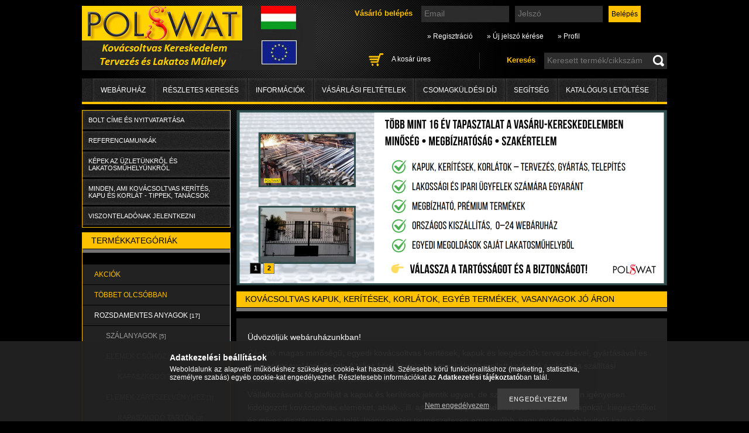

--- FILE ---
content_type: text/html; charset=UTF-8
request_url: https://polswatbolt.hu/
body_size: 15092
content:
<!DOCTYPE html PUBLIC "-//W3C//DTD XHTML 1.0 Transitional//EN" "http://www.w3.org/TR/xhtml1/DTD/xhtml1-transitional.dtd">
<html xmlns="http://www.w3.org/1999/xhtml" lang="hu" xml:lang="hu" lang="hu" xml:lang="hu">
<head>
<meta http-equiv="Content-Type" content="text/html; charset=utf-8">
<meta http-equiv="Content-Language" content="HU">
<meta http-equiv="Cache-Control" content="no-cache">
<meta name="description" content="Több, mint 1500 kovácsoltvas termék raktárról! Tervezés és Lakatos Műhely 061 297 3396">
<meta name="robots" content="index, follow">
<meta http-equiv="X-UA-Compatible" content="IE=Edge">
<meta property="og:site_name" content="Polswat Kovácsoltvas, Vasanyag, Kapu Tartozékok Kereskedelem. Lakatosműhely: Gyártás, Telepítés." />
<meta property="og:title" content="Polswat kovácsoltvas termékek, Budapest">
<meta property="og:description" content="Több, mint 1500 kovácsoltvas termék raktárról! Tervezés és Lakatos Műhely 061 297 3396">
<meta property="og:type" content="website">
<meta property="og:url" content="https://polswatbolt.hu/">
<meta property="fb:admins" content="348858618478928">

<title>Polswat kovácsoltvas termékek, Budapest</title>


<script type="text/javascript">
var service_type="shop";
var shop_url_main="https://polswatbolt.hu";
var actual_lang="hu";
var money_len="0";
var money_thousend=" ";
var money_dec=",";
var shop_id=3918;
var unas_design_url="https:"+"/"+"/"+"polswatbolt.hu"+"/"+"!common_design"+"/"+"custom"+"/"+"polswatbolt.unas.hu"+"/";
var unas_design_code='0';
var unas_base_design_code='2';
var unas_design_ver=2;
var unas_design_subver=0;
var unas_shop_url='https://polswatbolt.hu';
var price_nullcut_disable=1;
var config_plus=new Array();
config_plus['product_tooltip']=1;
config_plus['cart_redirect']=1;
config_plus['money_type']='Ft';
config_plus['money_type_display']='Ft';
var lang_text=new Array();

var UNAS = UNAS || {};
UNAS.shop={"base_url":'https://polswatbolt.hu',"domain":'polswatbolt.hu',"username":'polswatbolt.unas.hu',"id":3918,"lang":'hu',"currency_type":'Ft',"currency_code":'HUF',"currency_rate":'1',"currency_length":0,"base_currency_length":0,"canonical_url":'https://polswatbolt.hu/'};
UNAS.design={"code":'0',"page":'start'};
UNAS.api_auth="fe97a4d2141adfd84fba3f604e91b4d0";
UNAS.customer={"email":'',"id":0,"group_id":0,"without_registration":0};
UNAS.shop["only_private_customer_can_purchase"] = false;
 

UNAS.text = {
    "button_overlay_close": `Bezár`,
    "popup_window": `Felugró ablak`,
    "list": `lista`,
    "updating_in_progress": `frissítés folyamatban`,
    "updated": `frissítve`,
    "is_opened": `megnyitva`,
    "is_closed": `bezárva`,
    "deleted": `törölve`,
    "consent_granted": `hozzájárulás megadva`,
    "consent_rejected": `hozzájárulás elutasítva`,
    "field_is_incorrect": `mező hibás`,
    "error_title": `Hiba!`,
    "product_variants": `termék változatok`,
    "product_added_to_cart": `A termék a kosárba került`,
    "product_added_to_cart_with_qty_problem": `A termékből csak [qty_added_to_cart] [qty_unit] került kosárba`,
    "product_removed_from_cart": `A termék törölve a kosárból`,
    "reg_title_name": `Név`,
    "reg_title_company_name": `Cégnév`,
    "number_of_items_in_cart": `Kosárban lévő tételek száma`,
    "cart_is_empty": `A kosár üres`,
    "cart_updated": `A kosár frissült`
};


UNAS.text["delete_from_compare"]= `Törlés összehasonlításból`;
UNAS.text["comparison"]= `Összehasonlítás`;

UNAS.text["delete_from_favourites"]= `Törlés a kedvencek közül`;
UNAS.text["add_to_favourites"]= `Kedvencekhez`;






window.lazySizesConfig=window.lazySizesConfig || {};
window.lazySizesConfig.loadMode=1;
window.lazySizesConfig.loadHidden=false;

window.dataLayer = window.dataLayer || [];
function gtag(){dataLayer.push(arguments)};
gtag('js', new Date());
</script>

<script src="https://polswatbolt.hu/!common_packages/jquery/jquery-1.7.2.js?mod_time=1690980618" type="text/javascript"></script>
<script src="https://polswatbolt.hu/!common_packages/jquery/plugins/bgiframe/bgiframe.js?mod_time=1690980618" type="text/javascript"></script>
<script src="https://polswatbolt.hu/!common_packages/jquery/plugins/ajaxqueue/ajaxqueue.js?mod_time=1690980618" type="text/javascript"></script>
<script src="https://polswatbolt.hu/!common_packages/jquery/plugins/color/color.js?mod_time=1690980618" type="text/javascript"></script>
<script src="https://polswatbolt.hu/!common_packages/jquery/plugins/autocomplete/autocomplete.js?mod_time=1751452520" type="text/javascript"></script>
<script src="https://polswatbolt.hu/!common_packages/jquery/plugins/cookie/cookie.js?mod_time=1690980618" type="text/javascript"></script>
<script src="https://polswatbolt.hu/!common_packages/jquery/plugins/tools/tools-1.2.7.js?mod_time=1690980618" type="text/javascript"></script>
<script src="https://polswatbolt.hu/!common_packages/jquery/plugins/nivoslider/nivoslider.js?mod_time=1690980618" type="text/javascript"></script>
<script src="https://polswatbolt.hu/!common_packages/jquery/own/shop_common/exploded/common.js?mod_time=1764831094" type="text/javascript"></script>
<script src="https://polswatbolt.hu/!common_packages/jquery/own/shop_common/exploded/common_overlay.js?mod_time=1754986322" type="text/javascript"></script>
<script src="https://polswatbolt.hu/!common_packages/jquery/own/shop_common/exploded/common_shop_popup.js?mod_time=1754991412" type="text/javascript"></script>
<script src="https://polswatbolt.hu/!common_packages/jquery/own/shop_common/exploded/common_start_checkout.js?mod_time=1752056294" type="text/javascript"></script>
<script src="https://polswatbolt.hu/!common_packages/jquery/own/shop_common/exploded/design_1500.js?mod_time=1725525511" type="text/javascript"></script>
<script src="https://polswatbolt.hu/!common_packages/jquery/own/shop_common/exploded/function_change_address_on_order_methods.js?mod_time=1752056294" type="text/javascript"></script>
<script src="https://polswatbolt.hu/!common_packages/jquery/own/shop_common/exploded/function_check_password.js?mod_time=1751452520" type="text/javascript"></script>
<script src="https://polswatbolt.hu/!common_packages/jquery/own/shop_common/exploded/function_check_zip.js?mod_time=1767692286" type="text/javascript"></script>
<script src="https://polswatbolt.hu/!common_packages/jquery/own/shop_common/exploded/function_compare.js?mod_time=1751452520" type="text/javascript"></script>
<script src="https://polswatbolt.hu/!common_packages/jquery/own/shop_common/exploded/function_customer_addresses.js?mod_time=1725525511" type="text/javascript"></script>
<script src="https://polswatbolt.hu/!common_packages/jquery/own/shop_common/exploded/function_delivery_point_select.js?mod_time=1751452520" type="text/javascript"></script>
<script src="https://polswatbolt.hu/!common_packages/jquery/own/shop_common/exploded/function_favourites.js?mod_time=1725525511" type="text/javascript"></script>
<script src="https://polswatbolt.hu/!common_packages/jquery/own/shop_common/exploded/function_infinite_scroll.js?mod_time=1758625002" type="text/javascript"></script>
<script src="https://polswatbolt.hu/!common_packages/jquery/own/shop_common/exploded/function_language_and_currency_change.js?mod_time=1751452520" type="text/javascript"></script>
<script src="https://polswatbolt.hu/!common_packages/jquery/own/shop_common/exploded/function_param_filter.js?mod_time=1764233415" type="text/javascript"></script>
<script src="https://polswatbolt.hu/!common_packages/jquery/own/shop_common/exploded/function_postsale.js?mod_time=1751452520" type="text/javascript"></script>
<script src="https://polswatbolt.hu/!common_packages/jquery/own/shop_common/exploded/function_product_print.js?mod_time=1725525511" type="text/javascript"></script>
<script src="https://polswatbolt.hu/!common_packages/jquery/own/shop_common/exploded/function_product_subscription.js?mod_time=1751452520" type="text/javascript"></script>
<script src="https://polswatbolt.hu/!common_packages/jquery/own/shop_common/exploded/function_recommend.js?mod_time=1751452520" type="text/javascript"></script>
<script src="https://polswatbolt.hu/!common_packages/jquery/own/shop_common/exploded/function_saved_cards.js?mod_time=1751452520" type="text/javascript"></script>
<script src="https://polswatbolt.hu/!common_packages/jquery/own/shop_common/exploded/function_saved_filter_delete.js?mod_time=1751452520" type="text/javascript"></script>
<script src="https://polswatbolt.hu/!common_packages/jquery/own/shop_common/exploded/function_search_smart_placeholder.js?mod_time=1751452520" type="text/javascript"></script>
<script src="https://polswatbolt.hu/!common_packages/jquery/own/shop_common/exploded/function_vote.js?mod_time=1725525511" type="text/javascript"></script>
<script src="https://polswatbolt.hu/!common_packages/jquery/own/shop_common/exploded/page_cart.js?mod_time=1767791927" type="text/javascript"></script>
<script src="https://polswatbolt.hu/!common_packages/jquery/own/shop_common/exploded/page_customer_addresses.js?mod_time=1768291154" type="text/javascript"></script>
<script src="https://polswatbolt.hu/!common_packages/jquery/own/shop_common/exploded/page_order_checkout.js?mod_time=1725525511" type="text/javascript"></script>
<script src="https://polswatbolt.hu/!common_packages/jquery/own/shop_common/exploded/page_order_details.js?mod_time=1725525511" type="text/javascript"></script>
<script src="https://polswatbolt.hu/!common_packages/jquery/own/shop_common/exploded/page_order_methods.js?mod_time=1760086916" type="text/javascript"></script>
<script src="https://polswatbolt.hu/!common_packages/jquery/own/shop_common/exploded/page_order_return.js?mod_time=1725525511" type="text/javascript"></script>
<script src="https://polswatbolt.hu/!common_packages/jquery/own/shop_common/exploded/page_order_send.js?mod_time=1725525511" type="text/javascript"></script>
<script src="https://polswatbolt.hu/!common_packages/jquery/own/shop_common/exploded/page_order_subscriptions.js?mod_time=1751452520" type="text/javascript"></script>
<script src="https://polswatbolt.hu/!common_packages/jquery/own/shop_common/exploded/page_order_verification.js?mod_time=1752056294" type="text/javascript"></script>
<script src="https://polswatbolt.hu/!common_packages/jquery/own/shop_common/exploded/page_product_details.js?mod_time=1751452520" type="text/javascript"></script>
<script src="https://polswatbolt.hu/!common_packages/jquery/own/shop_common/exploded/page_product_list.js?mod_time=1725525511" type="text/javascript"></script>
<script src="https://polswatbolt.hu/!common_packages/jquery/own/shop_common/exploded/page_product_reviews.js?mod_time=1751452520" type="text/javascript"></script>
<script src="https://polswatbolt.hu/!common_packages/jquery/own/shop_common/exploded/page_reg.js?mod_time=1756187462" type="text/javascript"></script>
<script src="https://polswatbolt.hu/!common_packages/jquery/plugins/hoverintent/hoverintent.js?mod_time=1690980618" type="text/javascript"></script>
<script src="https://polswatbolt.hu/!common_packages/jquery/own/shop_tooltip/shop_tooltip.js?mod_time=1753441723" type="text/javascript"></script>
<script src="https://polswatbolt.hu/!common_packages/jquery/plugins/artfade/artfade.js?mod_time=1690980618" type="text/javascript"></script>

<link href="https://polswatbolt.hu/!common_packages/jquery/plugins/autocomplete/autocomplete.css?mod_time=1690980618" rel="stylesheet" type="text/css">
<link href="https://polswatbolt.hu/!common_design/base/000001/css/common.css?mod_time=1763385136" rel="stylesheet" type="text/css">
<link href="https://polswatbolt.hu/!common_design/base/000001/css/page.css?mod_time=1751452521" rel="stylesheet" type="text/css">
<link href="https://polswatbolt.hu/!common_design/custom/polswatbolt.unas.hu/css/page_artref_7.css?mod_time=1514983497" rel="stylesheet" type="text/css">
<link href="https://polswatbolt.hu/!common_design/base/000001/css/box.css?mod_time=1751452521" rel="stylesheet" type="text/css">
<link href="https://polswatbolt.hu/!common_design/custom/polswatbolt.unas.hu/css/layout.css?mod_time=1514983497" rel="stylesheet" type="text/css">
<link href="https://polswatbolt.hu/!common_design/base/000001/css/design.css?mod_time=1690980619" rel="stylesheet" type="text/css">
<link href="https://polswatbolt.hu/!common_design/custom/polswatbolt.unas.hu/css/design_custom.css?mod_time=1514983497" rel="stylesheet" type="text/css">
<link href="https://polswatbolt.hu/!common_design/custom/polswatbolt.unas.hu/css/custom.css?mod_time=1514983497" rel="stylesheet" type="text/css">
<link href="https://polswatbolt.hu/!common_design/custom/polswatbolt.unas.hu/element/own.css?mod_time=1523954821" rel="stylesheet" type="text/css">

<link href="https://polswatbolt.hu/" rel="canonical">
    <link id="favicon-32x32" rel="icon" type="image/png" href="https://polswatbolt.hu/!common_design/own/image/favicon_32x32.png" sizes="32x32">
    <link id="favicon-192x192" rel="icon" type="image/png" href="https://polswatbolt.hu/!common_design/own/image/favicon_192x192.png" sizes="192x192">
            <link rel="apple-touch-icon" href="https://polswatbolt.hu/!common_design/own/image/favicon_32x32.png" sizes="32x32">
        <link rel="apple-touch-icon" href="https://polswatbolt.hu/!common_design/own/image/favicon_192x192.png" sizes="192x192">
        <script type="text/javascript">
        var google_consent=1;
    
        gtag('consent', 'default', {
           'ad_storage': 'denied',
           'ad_user_data': 'denied',
           'ad_personalization': 'denied',
           'analytics_storage': 'denied',
           'functionality_storage': 'denied',
           'personalization_storage': 'denied',
           'security_storage': 'granted'
        });

    
        gtag('consent', 'update', {
           'ad_storage': 'denied',
           'ad_user_data': 'denied',
           'ad_personalization': 'denied',
           'analytics_storage': 'denied',
           'functionality_storage': 'denied',
           'personalization_storage': 'denied',
           'security_storage': 'granted'
        });

        </script>
    	<script type="text/javascript">
	/* <![CDATA[ */
	$(document).ready(function() {
       $(document).bind("contextmenu",function(e) {
            return false;
       });
	});
	/* ]]> */
	</script>
		<script type="text/javascript">
	/* <![CDATA[ */
	var omitformtags=["input", "textarea", "select"];
	omitformtags=omitformtags.join("|");
		
	function disableselect(e) {
		if (omitformtags.indexOf(e.target.tagName.toLowerCase())==-1) return false;
		if (omitformtags.indexOf(e.target.tagName.toLowerCase())==2) return false;
	}
		
	function reEnable() {
		return true;
	}
		
	if (typeof document.onselectstart!="undefined") {
		document.onselectstart=new Function ("return false");
	} else {
		document.onmousedown=disableselect;
		document.onmouseup=reEnable;
	}
	/* ]]> */
	</script>
	
<meta name="p:domain_verify" content="1ce3e64e8cbc955a051a97591941433e"/>
</head>

<body class='design_ver2' id="ud_shop_start">
<div id="image_to_cart" style="display:none; position:absolute; z-index:100000;"></div>
<div class="overlay_common overlay_warning" id="overlay_cart_add"></div>
<script type="text/javascript">$(document).ready(function(){ overlay_init("cart_add",{"onBeforeLoad":false}); });</script>
<div id="overlay_login_outer"></div>	
	<script type="text/javascript">
	$(document).ready(function(){
	    var login_redir_init="";

		$("#overlay_login_outer").overlay({
			onBeforeLoad: function() {
                var login_redir_temp=login_redir_init;
                if (login_redir_act!="") {
                    login_redir_temp=login_redir_act;
                    login_redir_act="";
                }

									$.ajax({
						type: "GET",
						async: true,
						url: "https://polswatbolt.hu/shop_ajax/ajax_popup_login.php",
						data: {
							shop_id:"3918",
							lang_master:"hu",
                            login_redir:login_redir_temp,
							explicit:"ok",
							get_ajax:"1"
						},
						success: function(data){
							$("#overlay_login_outer").html(data);
							if (unas_design_ver >= 5) $("#overlay_login_outer").modal('show');
							$('#overlay_login1 input[name=shop_pass_login]').keypress(function(e) {
								var code = e.keyCode ? e.keyCode : e.which;
								if(code.toString() == 13) {		
									document.form_login_overlay.submit();		
								}	
							});	
						}
					});
								},
			top: 200,
			mask: {
	color: "#000000",
	loadSpeed: 200,
	maskId: "exposeMaskOverlay",
	opacity: 0.7
},
			closeOnClick: (config_plus['overlay_close_on_click_forced'] === 1),
			onClose: function(event, overlayIndex) {
				$("#login_redir").val("");
			},
			load: false
		});
		
			});
	function overlay_login() {
		$(document).ready(function(){
			$("#overlay_login_outer").overlay().load();
		});
	}
	function overlay_login_remind() {
        if (unas_design_ver >= 5) {
            $("#overlay_remind").overlay().load();
        } else {
            $(document).ready(function () {
                $("#overlay_login_outer").overlay().close();
                setTimeout('$("#overlay_remind").overlay().load();', 250);
            });
        }
	}

    var login_redir_act="";
    function overlay_login_redir(redir) {
        login_redir_act=redir;
        $("#overlay_login_outer").overlay().load();
    }
	</script>  
	<div class="overlay_common overlay_info" id="overlay_remind"></div>
<script type="text/javascript">$(document).ready(function(){ overlay_init("remind",[]); });</script>

	<script type="text/javascript">
    	function overlay_login_error_remind() {
		$(document).ready(function(){
			load_login=0;
			$("#overlay_error").overlay().close();
			setTimeout('$("#overlay_remind").overlay().load();', 250);	
		});
	}
	</script>  
	<div class="overlay_common overlay_info" id="overlay_newsletter"></div>
<script type="text/javascript">$(document).ready(function(){ overlay_init("newsletter",[]); });</script>

<script type="text/javascript">
function overlay_newsletter() {
    $(document).ready(function(){
        $("#overlay_newsletter").overlay().load();
    });
}
</script>
<div class="overlay_common overlay_error" id="overlay_script"></div>
<script type="text/javascript">$(document).ready(function(){ overlay_init("script",[]); });</script>
    <script>
    $(document).ready(function() {
        $.ajax({
            type: "GET",
            url: "https://polswatbolt.hu/shop_ajax/ajax_stat.php",
            data: {master_shop_id:"3918",get_ajax:"1"}
        });
    });
    </script>
    

<div id='banner_popup_content'></div>

<div id="container">
	
	<div id="header">
    	<div id="header_container">
        	<div id='head_content'><!-- UnasElement {type:slide} -->
<div id="head_slide" class="nivoSlider" style="width:400px; height:110px;">
	<a id="head_slide_1" href="https://polswatbolt.hu/"><img src="https://polswatbolt.hu/shop_pic.php?time=1425664285&width=400&height=110&design_element=head_slide_1.png" width="400" height="110" border="0" title="" alt="" style="width:400px; height:110px;" /></a>
</div>
</div>
            <div id="header_content">
            	
                    <div id="header_login">
                        <div id='box_login_content' class='box_content'>
    
        

        
        

        
            
                <form name="form_login" action="https://polswatbolt.hu/shop_logincheck.php" method="post"><input name="file_back" type="hidden" value="/"><input type="hidden" name="login_redir" value="" id="login_redir">
                <div class='box_login_field' id='box_login_email'><label><span class="text_small">Email:</span></label><span class="text_input"><input name="shop_user_login" id="shop_user_login" type="text" maxlength="100" class="text_small" placeholder="Email" /></span></div>
                <div class='box_login_field' id='box_login_pass'><label><span class="text_small">Jelszó:</span></label><span class="text_input"><input name="shop_pass_login" id="shop_pass_login" type="password" maxlength="100" class="text_small" placeholder="Jelszó" /></span></div>
                
                <div class='box_login_button'><span class='text_button'><input name="Submit" type="submit" value="Belépés" class="text_small" /></span></div>
                
                
                </form>
            

            
        

    
</div> 
                        <div id="login_title"><h3>Vásárló belépés</h3></div>
                    </div>
                    <div id="header_nav">               
                        <ul>
                            <li class="header_pd0"><a href="https://polswatbolt.hu/shop_reg.php"><strong>&raquo; Regisztráció</strong></a></li>
                            <li>
    

        
        <script type='text/javascript'>
            function overlay_remind() {
                $(document).ready(function(){
                    $("#overlay_remind").overlay().load();
                });
            }
        </script>
        <a href="javascript:overlay_remind();" class="text_normal">&raquo; Új jelszó kérése</a>
        

        

    
</li> 
                            <li><a href="https://polswatbolt.hu/shop_order_track.php"><strong>&raquo; Profil</strong></a></li>           
                        </ul>   
                    </div> 
                
                <div id="header_search_cart">              
                	<div id="header_search">                
                		<div id="search_title"><h3>Keresés</h3></div>
                		<div id='box_search_content' class='box_content'>
    <form name="form_include_search" id="form_include_search" action="https://polswatbolt.hu/shop_search.php" method="get">
        <div class='box_search_field'><label><span class="text_small">Keresett termék/cikkszám:</span></label><span class="text_input"><input name="q" id="box_search_input" type="text" maxlength="255" class="text_small js-search-input" value="" placeholder="Keresett termék/cikkszám" /></span></div>
        <div class='box_search_button'><span class="text_button"><input type="submit" value="" class="text_small" /></span></div>
    </form>
</div>
                        <div class="clear_fix"></div> 
                    </div>
                    <div id="header_cart">
                        <div id="shop_cart"></div>
                        <div id='box_cart_content' class='box_content'>

    

    

    
        <div class='box_cart_item'>
            <a href='https://polswatbolt.hu/shop_cart.php' class='text_small'>
                <span class='text_small'>
                    

                    

                    
                        <span class='box_cart_empty'>A kosár üres</span>
                        
                    
                </span>
            </a>
        </div>
    

    

    

    

    

    

    
        <script type="text/javascript">
            $("#header_cart").click(function() {
                document.location.href="https://polswatbolt.hu/shop_cart.php";
            });
        </script>
    

</div>
                        <div class="clear_fix"></div>
                    </div>                      
                    <div class="clear_fix"></div> 
                </div>        
            </div>
            <div class="clear_fix"></div> 
        </div>	
        <div id="header_menu">
        	<div id="menu_content3"><ul><li class="menu_item_1"><span class="menu_item_inner"><a href="https://polswatbolt.hu/kovacsoltvas-termekek-vasanyag"><strong>Webáruház</strong></a></span></li><li class="menu_item_2"><span class="menu_item_inner"><a href="https://polswatbolt.hu/shop_searchcomplex.php"><strong>Részletes keresés</strong></a></span></li><li class="menu_item_3"><span class="menu_item_inner"><a href="https://polswatbolt.hu/shop_contact.php"><strong>Információk</strong></a></span></li><li class="menu_item_4"><span class="menu_item_inner"><a href="https://polswatbolt.hu/shop_help.php"><strong>Vásárlási feltételek</strong></a></span></li><li class="menu_item_plus menu_item_5" id="menu_item_id_210728"><span class="menu_item_inner"><a href="https://polswatbolt.hu/csomagkuldesi-dij" target="_top"><strong>Csomagküldési díj</strong></a></span></li><li class="menu_item_plus menu_item_6" id="menu_item_id_147471"><span class="menu_item_inner"><a href="https://polswatbolt.hu/segitseg-termekekhez" target="_top"><strong>Segítség</strong></a></span></li><li class="menu_item_plus menu_item_7" id="menu_item_id_870672"><span class="menu_item_inner"><a href="https://polswatbolt.hu/katalogus-letoltese" target="_top"><strong>KATALÓGUS letöltése</strong></a></span></li></ul></div><script type="text/javascript">
	$("#menu_content3 a").each(function() {
		if($(this).attr("href")==document.location.href) {
			$(this).parents("li:first").addClass("selected_menu");
		}
	});
</script>

        </div>
    </div>
    
    <div id="content">
        <div id="content_container_outer"><div id="content_container"><div id="content_container_inner">    
        	
            <div id="left">
                <div id="box_left">
                
                    
                    <div class="box_cms_container"><ul><li class="menu_item_plus menu_item_1" id="menu_item_id_749684"><span class="menu_item_inner"><a href="https://polswatbolt.hu/bolt-cime-nyitvatartasa" target="_top"><strong>BOLT CÍME ÉS NYITVATARTÁSA</strong></a></span></li><li class="menu_item_plus menu_item_2" id="menu_item_id_972961"><span class="menu_item_inner"><a href="https://polswatbolt.hu/polswat-fenykepek-es-munkaink" target="_top"><strong>REFERENCIAMUNKÁK</strong></a></span></li><li class="menu_item_plus menu_item_3" id="menu_item_id_428124"><span class="menu_item_inner"><a href="https://polswatbolt.hu/spg/428124/KEPEK-AZ-UZLETUNKROL-ES-LAKATOSMUHELYUNKROL" target="_top"><strong>KÉPEK AZ ÜZLETÜNKRŐL ÉS LAKATOSMŰHELYÜNKRŐL</strong></a></span></li><li class="menu_item_plus menu_item_4" id="menu_item_id_883987"><span class="menu_item_inner"><a href="https://polswatbolt.hu/minden-ami-kovacsoltvas-kerites-kapu-es-korlat" target="_top"><strong>Minden, ami kovácsoltvas kerítés, kapu és korlát - Tippek, tanácsok</strong></a></span></li><li class="menu_item_plus menu_item_5" id="menu_item_id_213671"><span class="menu_item_inner"><a href="https://polswatbolt.hu/viszonteladonak-jelentkezni" target="_top"><strong>VISZONTELADÓNAK JELENTKEZNI</strong></a></span></li></ul></div>
                    <div class="box_left_bottom"><!-- --></div>	
                                       
                
                    <div id='box_container_shop_cat' class='box_container_1'>
                    <div class="box_left_title">Termékkategóriák</div>
                    <div class="box_left_bg"></div>
                    <div class="box_left_container"><div id='box_cat_content' class='box_content box_cat_type_expand'><ul id='box_cat_main'><li id='box_cat_spec_akcio'><span class='box_cat_spec'><a href='https://polswatbolt.hu/shop_artspec.php?artspec=1' class='text_small'><span class='text_color_fault'>Akciók</span></a></span></li><li id='box_cat_spec_qty'><span class='box_cat_spec'><a href='https://polswatbolt.hu/shop_artspec.php?artspec=10' class='text_small'><span class='text_color_fault'>Többet olcsóbban</span></a></span></li><li id='box_cat_0_267677' class=''><span class='text_small box_cat_style0 box_cat_level0 text_style_strong box_cat_select_267677'><a href='https://polswatbolt.hu/sct/267677/ROZSDAMENTES-ANYAGOK' class='text_small text_style_strong box_cat_select_267677'>ROZSDAMENTES ANYAGOK <span class='box_cat_num'>[17]</span></a></span>
<ul><li id='box_cat_1_634340' class=' box_cat_last'><span class='text_small box_cat_style2 box_cat_level1 box_cat_select_634340'><a href='https://polswatbolt.hu/spl/634340/SZALANYAGOK' class='text_small box_cat_select_634340'>SZÁLANYAGOK <span class='box_cat_num'>[5]</span></a></span>
</li><li id='box_cat_1_258223' class=''><span class='text_small box_cat_style2 box_cat_level1 box_cat_select_258223'><a href='https://polswatbolt.hu/sct/258223/ELEMEK-CSOHOZ' class='text_small box_cat_select_258223'>ELEMEK CSŐHÖZ <span class='box_cat_num'>[9]</span></a></span>
<ul><li id='box_cat_2_949941' class=' box_cat_last'><span class='text_small box_cat_style1 box_cat_level2 box_cat_select_949941'><a href='https://polswatbolt.hu/spl/949941/KAPASZKODO-TARTOK' class='text_small box_cat_select_949941'>KAPASZKODÓ TARTÓK <span class='box_cat_num'>[9]</span></a></span>
</li></ul></li><li id='box_cat_1_924911' class=''><span class='text_small box_cat_style2 box_cat_level1 box_cat_select_924911'><a href='https://polswatbolt.hu/sct/924911/ELEMEK-ZARTSZELVENYHEZ' class='text_small box_cat_select_924911'>ELEMEK ZÁRTSZELVÉNYHEZ <span class='box_cat_num'>[3]</span></a></span>
<ul><li id='box_cat_2_457182' class=' box_cat_last'><span class='text_small box_cat_style1 box_cat_level2 box_cat_select_457182'><a href='https://polswatbolt.hu/spl/457182/KAPASZKODO-TARTOK' class='text_small box_cat_select_457182'>KAPASZKODÓ TARTÓK <span class='box_cat_num'>[3]</span></a></span>
</li></ul></li></ul></li><li id='box_cat_0_237630' class=' box_cat_last'><span class='text_small box_cat_style0 box_cat_level0 text_style_strong box_cat_select_237630'><a href='https://polswatbolt.hu/Gondozasmentes-kapuk-es-keritesek-WISNIOWSKI' class='text_small text_style_strong box_cat_select_237630'>Gondozásmentes kapuk és kerítések (WISNIOWSKI) <span class='box_cat_num'>[2]</span></a></span>
</li><li id='box_cat_0_429204' class=' box_cat_last'><span class='text_small box_cat_style0 box_cat_level0 text_style_strong box_cat_select_429204'><a href='https://polswatbolt.hu/spl/429204/ERKELYTAKARO-RATTANART' class='text_small text_style_strong box_cat_select_429204'>ERKÉLYTAKARÓ RATTANART <span class='box_cat_num'>[13]</span></a></span>
</li><li id='box_cat_0_124873' class=' box_cat_last'><span class='text_small box_cat_style0 box_cat_level0 text_style_strong box_cat_select_124873'><a href='https://polswatbolt.hu/kovacsoltvas-termekek-vasanyag/akcios-kovacsoltvas-elemek' class='text_small text_style_strong box_cat_select_124873'>SZUPER AKCIÓS kovácsoltvas elemek! <span class='box_cat_num'>[62]</span></a></span>
</li><li id='box_cat_0_716923' class=' box_cat_last'><span class='text_small box_cat_style0 box_cat_level0 text_style_strong box_cat_select_716923'><a href='https://polswatbolt.hu/kovacsoltvas-termekek-vasanyag/kovacsoltvas-kerites-kapu' class='text_small text_style_strong box_cat_select_716923'>KOVÁCSOLTVAS JELLEGŰ KERÍTÉS és KAPU <span class='box_cat_num'>[49]</span></a></span>
</li><li id='box_cat_0_234584' class=' box_cat_last'><span class='text_small box_cat_style0 box_cat_level0 text_style_strong box_cat_select_234584'><a href='https://polswatbolt.hu/kovacsoltvas-termekek-vasanyag/kovacsoltvas-kerites-kapu-kiegeszitok' class='text_small text_style_strong box_cat_select_234584'>KOVÁCSOLTVAS KAPUHOZ és KERÍTÉSHEZ KIEGÉSZÍTŐK <span class='box_cat_num'>[16]</span></a></span>
</li><li id='box_cat_0_405322' class=' box_cat_last'><span class='text_small box_cat_style0 box_cat_level0 text_style_strong box_cat_select_405322'><a href='https://polswatbolt.hu/kovacsoltvas-termekek-vasanyag/kovacsoltvas-korlat' class='text_small text_style_strong box_cat_select_405322'>KOVÁCSOLTVAS JELLEGŰ KORLÁT KÉSZÍTÉS <span class='box_cat_num'>[13]</span></a></span>
</li><li id='box_cat_0_768297' class=' box_cat_last'><span class='text_small box_cat_style0 box_cat_level0 text_style_strong box_cat_select_768297'><a href='https://polswatbolt.hu/Istallo-ajto-pajta-ajto-vasalat' class='text_small text_style_strong box_cat_select_768297'>Istálló ajtó (pajta ajtó) vasalat <span class='box_cat_num'>[5]</span></a></span>
</li><li id='box_cat_0_853858' class=' box_cat_last'><span class='text_small box_cat_style0 box_cat_level0 text_style_strong box_cat_select_853858'><a href='https://polswatbolt.hu/kovacsoltvas-termekek-vasanyag/ablak-ajtoracs' class='text_small text_style_strong box_cat_select_853858'>ABLAK- és AJTÓRÁCS <span class='box_cat_num'>[14]</span></a></span>
</li><li id='box_cat_0_911450' class=' box_cat_last'><span class='text_small box_cat_style0 box_cat_level0 text_style_strong box_cat_select_911450'><a href='https://polswatbolt.hu/uszokapu-es-gorgocsoport' class='text_small text_style_strong box_cat_select_911450'>ÚSZÓKAPU SÍN és GÖRGŐCSOPORT <span class='box_cat_num'>[33]</span></a></span>
</li><li id='box_cat_0_167204' class=' box_cat_last'><span class='text_small box_cat_style0 box_cat_level0 text_style_strong box_cat_select_167204'><a href='https://polswatbolt.hu/apacaracs' class='text_small text_style_strong box_cat_select_167204'>APÁCARÁCS NÉGYZETACÉL RÚD <span class='box_cat_num'>[2]</span></a></span>
</li><li id='box_cat_0_493377' class=' box_cat_last'><span class='text_small box_cat_style0 box_cat_level0 text_style_strong box_cat_select_493377'><a href='https://polswatbolt.hu/behegesztheto-diszek' class='text_small text_style_strong box_cat_select_493377'>BEHEGESZTHETŐ és PÁLCÁRAHÚZHATÓ DÍSZ <span class='box_cat_num'>[27]</span></a></span>
</li><li id='box_cat_0_911912' class=' box_cat_last'><span class='text_small box_cat_style0 box_cat_level0 text_style_strong box_cat_select_911912'><a href='https://polswatbolt.hu/B-vas-es-bilincsanyag' class='text_small text_style_strong box_cat_select_911912'>B-VAS, BILINCSANYAG és ELŐRE LEHAJTOTT BILINCS <span class='box_cat_num'>[16]</span></a></span>
</li><li id='box_cat_0_372090' class=''><span class='text_small box_cat_style0 box_cat_level0 text_style_strong box_cat_select_372090'><a href='https://polswatbolt.hu/c-s-p-e-elem' class='text_small text_style_strong box_cat_select_372090'>C-, S-, P- ÉS E-ELEM <span class='box_cat_num'>[76]</span></a></span>
<ul><li id='box_cat_1_552662' class=' box_cat_last'><span class='text_small box_cat_style2 box_cat_level1 box_cat_select_552662'><a href='https://polswatbolt.hu/kovacsoltvas-c-elemek' class='text_small box_cat_select_552662'>C-ELEMEK <span class='box_cat_num'>[32]</span></a></span>
</li><li id='box_cat_1_665677' class=' box_cat_last'><span class='text_small box_cat_style2 box_cat_level1 box_cat_select_665677'><a href='https://polswatbolt.hu/kovacsoltvas-c-p-e-elemek' class='text_small box_cat_select_665677'>S-, P-, és E-ELEMEK <span class='box_cat_num'>[44]</span></a></span>
</li></ul></li><li id='box_cat_0_300827' class=' box_cat_last'><span class='text_small box_cat_style0 box_cat_level0 text_style_strong box_cat_select_300827'><a href='https://polswatbolt.hu/co-hegesztohuzal-elektroda' class='text_small text_style_strong box_cat_select_300827'>CO HEGESZTŐHUZAL ÉS ELEKTRÓDA <span class='box_cat_num'>[6]</span></a></span>
</li><li id='box_cat_0_250289' class=' box_cat_last'><span class='text_small box_cat_style0 box_cat_level0 text_style_strong box_cat_select_250289'><a href='https://polswatbolt.hu/csucsdiszek' class='text_small text_style_strong box_cat_select_250289'>CSÚCSDÍSZ <span class='box_cat_num'>[88]</span></a></span>
</li><li id='box_cat_0_577730' class=' box_cat_last'><span class='text_small box_cat_style0 box_cat_level0 text_style_strong box_cat_select_577730'><a href='https://polswatbolt.hu/kovacsoltvas-termekek-vasanyag/famintas-koranyag' class='text_small text_style_strong box_cat_select_577730'>FAMINTÁS KÖRANYAG <span class='box_cat_num'>[8]</span></a></span>
</li><li id='box_cat_0_409762' class=' box_cat_last'><span class='text_small box_cat_style0 box_cat_level0 text_style_strong box_cat_select_409762'><a href='https://polswatbolt.hu/festek' class='text_small text_style_strong box_cat_select_409762'>FESTÉK <span class='box_cat_num'>[11]</span></a></span>
</li><li id='box_cat_0_484789' class=' box_cat_last'><span class='text_small box_cat_style0 box_cat_level0 text_style_strong box_cat_select_484789'><a href='https://polswatbolt.hu/tomor-es-ureges-golyok' class='text_small text_style_strong box_cat_select_484789'>GOLYÓ - TÖMÖR és ÜREGES <span class='box_cat_num'>[31]</span></a></span>
</li><li id='box_cat_0_942549' class=' box_cat_last'><span class='text_small box_cat_style0 box_cat_level0 text_style_strong box_cat_select_942549'><a href='https://polswatbolt.hu/kandallo-tisztito-keszletek' class='text_small text_style_strong box_cat_select_942549'>KANDALLÓ TISZTÍTÓ KÉSZLET <span class='box_cat_num'>[1]</span></a></span>
</li><li id='box_cat_0_630652' class=' box_cat_last'><span class='text_small box_cat_style0 box_cat_level0 text_style_strong box_cat_select_630652'><a href='https://polswatbolt.hu/kovacsoltvas-karika' class='text_small text_style_strong box_cat_select_630652'>KARIKA <span class='box_cat_num'>[13]</span></a></span>
</li><li id='box_cat_0_683091' class=' box_cat_last'><span class='text_small box_cat_style0 box_cat_level0 text_style_strong box_cat_select_683091'><a href='https://polswatbolt.hu/kovacsolt-kilincsek-es-fogantyuk' class='text_small text_style_strong box_cat_select_683091'>KILINCS és FOGANTYÚ <span class='box_cat_num'>[18]</span></a></span>
</li><li id='box_cat_0_680932' class=' box_cat_last'><span class='text_small box_cat_style0 box_cat_level0 text_style_strong box_cat_select_680932'><a href='https://polswatbolt.hu/kovacsoltvas-termekek-vasanyag/kovacsoltvas-korlat-kapszkodok-vegek' class='text_small text_style_strong box_cat_select_680932'>KORLÁTKAPASZKODÓ és KORLÁTVÉG <span class='box_cat_num'>[61]</span></a></span>
</li><li id='box_cat_0_447888' class=' box_cat_last'><span class='text_small box_cat_style0 box_cat_level0 text_style_strong box_cat_select_447888'><a href='https://polswatbolt.hu/kovacsoltvas-termekek-vasanyag/kovacsoltvas-korlat-palcak-kezdooszlopok' class='text_small text_style_strong box_cat_select_447888'>KORLÁTPÁLCA és KEZDŐOSZLOP <span class='box_cat_num'>[72]</span></a></span>
</li><li id='box_cat_0_770192' class=' box_cat_last'><span class='text_small box_cat_style0 box_cat_level0 text_style_strong box_cat_select_770192'><a href='https://polswatbolt.hu/kovacsolt-kosar' class='text_small text_style_strong box_cat_select_770192'>KOSÁR - PÁLCÁHOZ HEGESZTHETŐ <span class='box_cat_num'>[8]</span></a></span>
</li><li id='box_cat_0_998214' class=' box_cat_last'><span class='text_small box_cat_style0 box_cat_level0 text_style_strong box_cat_select_998214'><a href='https://polswatbolt.hu/laposvas-negyszogvas-zartszelveny-szalanyag' class='text_small text_style_strong box_cat_select_998214'>LAPOSVAS, NÉGYSZÖGVAS, ZÁRTSZELVÉNY, SZÁLANYAG <span class='box_cat_num'>[23]</span></a></span>
</li><li id='box_cat_0_719374' class=' box_cat_last'><span class='text_small box_cat_style0 box_cat_level0 text_style_strong box_cat_select_719374'><a href='https://polswatbolt.hu/lyukasztott-negyszogrud' class='text_small text_style_strong box_cat_select_719374'>LYUKASZTOTT NEGYSZÖGRÚD <span class='box_cat_num'>[7]</span></a></span>
</li><li id='box_cat_0_104281' class=''><span class='text_small box_cat_style0 box_cat_level0 text_style_strong box_cat_select_104281'><a href='https://polswatbolt.hu/mangarolt-szalanyag' class='text_small text_style_strong box_cat_select_104281'>MÁNGOROLT &quot;CSIPKÉS&quot;  NÉGYSZÖGVAS, LAPOSVAS és ZÁRTSZELVÉNY <span class='box_cat_num'>[22]</span></a></span>
<ul><li id='box_cat_1_922665' class=' box_cat_last'><span class='text_small box_cat_style2 box_cat_level1 box_cat_select_922665'><a href='https://polswatbolt.hu/mangorolt-es-mintas-laposvas' class='text_small box_cat_select_922665'>MÁNGOROLT ÉS MINTÁS LAPOSVASAK <span class='box_cat_num'>[13]</span></a></span>
</li><li id='box_cat_1_819413' class=' box_cat_last'><span class='text_small box_cat_style2 box_cat_level1 box_cat_select_819413'><a href='https://polswatbolt.hu/lapmangorolt-negyszogvasak' class='text_small box_cat_select_819413'>ÉL- ES LAPMÁNGOROLT NÉGYSZÖGVASAK <span class='box_cat_num'>[1]</span></a></span>
</li><li id='box_cat_1_233423' class=' box_cat_last'><span class='text_small box_cat_style2 box_cat_level1 box_cat_select_233423'><a href='https://polswatbolt.hu/mangorolt-zartszelvenyek' class='text_small box_cat_select_233423'>MÁNGOROLT ZÁRTSZELVÉNYEK <span class='box_cat_num'>[8]</span></a></span>
</li></ul></li><li id='box_cat_0_458613' class=' box_cat_last'><span class='text_small box_cat_style0 box_cat_level0 text_style_strong box_cat_select_458613'><a href='https://polswatbolt.hu/lezaro-muanyag-dugo' class='text_small text_style_strong box_cat_select_458613'>MŰANYAG LEZÁRÓ DUGÓ <span class='box_cat_num'>[37]</span></a></span>
</li><li id='box_cat_0_312348' class=' box_cat_last'><span class='text_small box_cat_style0 box_cat_level0 text_style_strong box_cat_select_312348'><a href='https://polswatbolt.hu/oszloptalpak' class='text_small text_style_strong box_cat_select_312348'>OSZLOPTALP és DÍSZÍTŐ ELEM <span class='box_cat_num'>[53]</span></a></span>
</li><li id='box_cat_0_803096' class=' box_cat_last'><span class='text_small box_cat_style0 box_cat_level0 text_style_strong box_cat_select_803096'><a href='https://polswatbolt.hu/oszlopzaro-sapkak' class='text_small text_style_strong box_cat_select_803096'>OSZLOPZÁRÓ SAPKA <span class='box_cat_num'>[57]</span></a></span>
</li><li id='box_cat_0_110013' class=' box_cat_last'><span class='text_small box_cat_style0 box_cat_level0 text_style_strong box_cat_select_110013'><a href='https://polswatbolt.hu/ontottvas-elemek' class='text_small text_style_strong box_cat_select_110013'>ÖNTÖTTVAS ELEM (PAD, ASZTAL...) <span class='box_cat_num'>[5]</span></a></span>
</li><li id='box_cat_0_458837' class=' box_cat_last'><span class='text_small box_cat_style0 box_cat_level0 text_style_strong box_cat_select_458837'><a href='https://polswatbolt.hu/postalada' class='text_small text_style_strong box_cat_select_458837'>POSTALÁDA <span class='box_cat_num'>[6]</span></a></span>
</li><li id='box_cat_0_603338' class=' box_cat_last'><span class='text_small box_cat_style0 box_cat_level0 text_style_strong box_cat_select_603338'><a href='https://polswatbolt.hu/kovacsoltvas-termekek-vasanyag/ponthegesztett-halos-keritesanyag' class='text_small text_style_strong box_cat_select_603338'>PONTHEGESZTETT HÁLÓS KERÍTÉSPANEL (Betafence) <span class='box_cat_num'>[4]</span></a></span>
</li><li id='box_cat_0_465482' class=' box_cat_last'><span class='text_small box_cat_style0 box_cat_level0 text_style_strong box_cat_select_465482'><a href='https://polswatbolt.hu/kovacsoltvas-rozettak' class='text_small text_style_strong box_cat_select_465482'>ROZETTA és DÍSZÍTŐELEM <span class='box_cat_num'>[53]</span></a></span>
</li><li id='box_cat_0_994164' class=' box_cat_last'><span class='text_small box_cat_style0 box_cat_level0 text_style_strong box_cat_select_994164'><a href='https://polswatbolt.hu/szelkakasok' class='text_small text_style_strong box_cat_select_994164'>SZÉLKAKAS <span class='box_cat_num'>[3]</span></a></span>
</li><li id='box_cat_0_706777' class=' box_cat_last'><span class='text_small box_cat_style0 box_cat_level0 text_style_strong box_cat_select_706777'><a href='https://polswatbolt.hu/tolokapu-gorgok-es-utkozok' class='text_small text_style_strong box_cat_select_706777'>TOLÓKAPU GÖRGŐK és ÜTKÖZŐK <span class='box_cat_num'>[22]</span></a></span>
</li><li id='box_cat_0_600235' class=''><span class='text_small box_cat_style0 box_cat_level0 text_style_strong box_cat_select_600235'><a href='https://polswatbolt.hu/tolozarzar-zarbetet-csavarlakat' class='text_small text_style_strong box_cat_select_600235'>TOLÓZÁR, ZÁR, ZÁRBETÉT <span class='box_cat_num'>[32]</span></a></span>
<ul><li id='box_cat_1_238953' class=' box_cat_last'><span class='text_small box_cat_style2 box_cat_level1 box_cat_select_238953'><a href='https://polswatbolt.hu/tolozarok' class='text_small box_cat_select_238953'>TOLÓZÁR (RETESZ) <span class='box_cat_num'>[13]</span></a></span>
</li><li id='box_cat_1_417299' class=' box_cat_last'><span class='text_small box_cat_style2 box_cat_level1 box_cat_select_417299'><a href='https://polswatbolt.hu/zar-es-zarbetet' class='text_small box_cat_select_417299'>ZÁR és ZÁRBETÉT <span class='box_cat_num'>[19]</span></a></span>
</li></ul></li><li id='box_cat_0_634147' class=' box_cat_last'><span class='text_small box_cat_style0 box_cat_level0 text_style_strong box_cat_select_634147'><a href='https://polswatbolt.hu/kovacsoltvas-viragok-es-levelek' class='text_small text_style_strong box_cat_select_634147'>VIRÁG, LEVÉL és TERMÉS <span class='box_cat_num'>[162]</span></a></span>
</li><li id='box_cat_0_823079' class=' box_cat_last'><span class='text_small box_cat_style0 box_cat_level0 text_style_strong box_cat_select_823079'><a href='https://polswatbolt.hu/vagokorongok' class='text_small text_style_strong box_cat_select_823079'>VÁGÓKORONG és TISZTÍTÓKORONG <span class='box_cat_num'>[2]</span></a></span>
</li><li id='box_cat_0_437360' class=' box_cat_last'><span class='text_small box_cat_style0 box_cat_level0 text_style_strong box_cat_select_437360'><a href='https://polswatbolt.hu/zartakarok' class='text_small text_style_strong box_cat_select_437360'>ZÁRTAKARÓ és ZÁRCÍMKE <span class='box_cat_num'>[47]</span></a></span>
</li><li id='box_cat_0_945428' class=''><span class='text_small box_cat_style0 box_cat_level0 text_style_strong box_cat_select_945428'><a href='https://polswatbolt.hu/zar-zarbetet-tolozar' class='text_small text_style_strong box_cat_select_945428'>ZÁR, ZÁRBETÉT, ZÁRDOBOZ és TOLÓZÁR (RETESZ) <span class='box_cat_num'>[38]</span></a></span>
<ul><li id='box_cat_1_464524' class=' box_cat_last'><span class='text_small box_cat_style2 box_cat_level1 box_cat_select_464524'><a href='https://polswatbolt.hu/tolozar' class='text_small box_cat_select_464524'>TOLOZÁR <span class='box_cat_num'>[12]</span></a></span>
</li></ul></li><li id='box_cat_0_894366' class=' box_cat_last'><span class='text_small box_cat_style0 box_cat_level0 text_style_strong box_cat_select_894366'><a href='https://polswatbolt.hu/zsaner-pant-forgaspont' class='text_small text_style_strong box_cat_select_894366'>ZSANÉR, PÁNT és FORGÁSPONT <span class='box_cat_num'>[49]</span></a></span>
</li><li id='box_cat_0_315436' class=' box_cat_last'><span class='text_small box_cat_style0 box_cat_level0 text_style_strong box_cat_select_315436'><a href='https://polswatbolt.hu/kovacsoltvas-kesztermekek' class='text_small text_style_strong box_cat_select_315436'>EGYÉB KOVÁCSOLTVAS KÉSZTERMÉK <span class='box_cat_num'>[21]</span></a></span>
</li><li id='box_cat_0_490583' class=' box_cat_last'><span class='text_small box_cat_style0 box_cat_level0 text_style_strong box_cat_select_490583'><a href='https://polswatbolt.hu/kovacsoltvas-termekek-vasanyag/disztargy-gyertyatarto' class='text_small text_style_strong box_cat_select_490583'>DÍSZTÁRGY, GYERTYATARTÓ, STB. <span class='box_cat_num'>[3]</span></a></span>
</li><li id='box_cat_0_277941' class=''><span class='text_small box_cat_style0 box_cat_level0 text_style_strong box_cat_select_277941'><a href='https://polswatbolt.hu/lezervagott-panelek' class='text_small text_style_strong box_cat_select_277941'>LÉZERVÁGOTT LEMEZEK &quot;PANELEK&quot; <span class='box_cat_num'>[169]</span></a></span>
<ul><li id='box_cat_1_910770' class=' box_cat_last'><span class='text_small box_cat_style2 box_cat_level1 box_cat_select_910770'><a href='https://polswatbolt.hu/panel-1200-800' class='text_small box_cat_select_910770'>Panel 1200x800 <span class='box_cat_num'>[87]</span></a></span>
</li><li id='box_cat_1_717496' class=' box_cat_last'><span class='text_small box_cat_style2 box_cat_level1 box_cat_select_717496'><a href='https://polswatbolt.hu/panel-700-700' class='text_small box_cat_select_717496'>Panel 700x700 <span class='box_cat_num'>[82]</span></a></span>
</li></ul></li><li id='box_cat_0_384675' class=' box_cat_last'><span class='text_small box_cat_style0 box_cat_level0 text_style_strong box_cat_select_384675'><a href='https://polswatbolt.hu/kovacsoltvas-termekek-vasanyag/csavar-anya' class='text_small text_style_strong box_cat_select_384675'>CSAVAR és ANYA <span class='box_cat_num'>[1]</span></a></span>
</li><li id='box_cat_0_476754' class=' box_cat_last'><span class='text_small box_cat_style0 box_cat_level0 text_style_strong box_cat_select_476754'><a href='https://polswatbolt.hu/elektromos-szerszamok' class='text_small text_style_strong box_cat_select_476754'>ELEKTROMOS SZERSZÁM és TARTOZÉKAI <span class='box_cat_num'>[2]</span></a></span>
</li></ul></div></div>
                    <div class="box_left_bottom"><!-- --></div>	
					</div><div id='box_container_shop_art' class='box_container_2'>
                    <div class="box_left_title">Termékajánló</div>
                    <div class="box_left_bg"></div>
                    <div class="box_left_container"><div id='box_art_content' class='box_content box_art_content'><div class='box_content_ajax' data-min-length='5'></div><script type="text/javascript">
	$.ajax({
		type: "GET",
		async: true,
		url: "https://polswatbolt.hu/shop_ajax/ajax_box_art.php",
		data: {
			box_id:"",
			get_ajax:1,
			shop_id:"3918",
			lang_master:"hu"
		},
		success: function(result){
			$("#box_art_content").html(result);
		}
	});
</script>
</div></div>
                    <div class="box_left_bottom"><!-- --></div>	
					</div><div id='box_container_shop_top' class='box_container_3'>
                    <div class="box_left_title">TOP termékek</div>
                    <div class="box_left_bg"></div>
                    <div class="box_left_container"><div id='box_top_content' class='box_content box_top_content'><div class='box_content_ajax' data-min-length='5'></div><script type="text/javascript">
	$.ajax({
		type: "GET",
		async: true,
		url: "https://polswatbolt.hu/shop_ajax/ajax_box_top.php",
		data: {
			box_id:"",
			get_ajax:1,
			shop_id:"3918",
			lang_master:"hu"
		},
		success: function(result){
			$("#box_top_content").html(result);
		}
	});
</script>
</div></div>
                    <div class="box_left_bottom"><!-- --></div>	
					</div><div id='box_container_common_news' class='box_container_4'>
                    <div class="box_left_title">Hírek</div>
                    <div class="box_left_bg"></div>
                    <div class="box_left_container"><div id='box_news_content' class='box_content'>
    
        <div class="box_news_item">
            <div class="box_news_date"><span class="text_small"><strong>2016.04.27 </strong></span></div>
            <div class="box_news_title text_small"><a href="https://polswatbolt.hu/shop_news.php?news=12955" class="text_small">Bankkártyák elfogadása</a></div>
            
            
        </div>
    

    
</div></div>
                    <div class="box_left_bottom"><!-- --></div>	
					</div><div id='box_container_shop_partner' class='box_container_5'>
                    <div class="box_left_title">Partnereink</div>
                    <div class="box_left_bg"></div>
                    <div class="box_left_container">


<div id='box_partner_content' class='box_content'>
    
</div>

</div>
                    <div class="box_left_bottom"><!-- --></div>	
					</div><div id='box_container_common_newsletter' class='box_container_6'>
                    <div class="box_left_title">Hírlevél</div>
                    <div class="box_left_bg"></div>
                    <div class="box_left_container">


    <div id='box_newsletter_content' class='box_content'>
        <form name="form_newsletter1" action="https://polswatbolt.hu/shop_newsletter.php" method="post"><input name="action" type="hidden" value="subscribe"><input name="file_back" type="hidden" value="/"><div class='box_newsletter_field' id='box_newsletter_name'><label><span class="text_small">Név:</span></label><span class="text_input"><input name="news_name" value="" type="text"  maxlength="200" class="text_small" /></span></div><div class='box_newsletter_field' id='box_newsletter_emai'><label><span class="text_small">Email:</span></label><span class="text_input"><input name="news_emai" value="" type="text"  maxlength="200" class="text_small" /></span></div><div class='box_newsletter_field' id='box_newsletter_privacy_policy'><span class="text_input text_input_checkbox"><input name="news_privacy_policy" id="news_privacy_policy_1" type="checkbox" value="1" /></span> <label for="news_privacy_policy_1"><span class="text_small">Hozzájárulok az adataim kezeléséhez és elfogadom az <a href="https://polswatbolt.hu/shop_help.php?tab=privacy_policy" target="_blank" class="text_normal"><b>Adatkezelési tájékoztató</b></a>t.</span></label></div><div class='box_newsletter_button'><span class='text_button'><input name="fel" type="button" onclick="newsletter1_submit();" value="Feliratkozás" class="text_small" id="box_newsletter_button_up" /></span><span class='text_button'><input name="le" type="submit" value="Leiratkozás" class="text_small" id="box_newsletter_button_down" /></span></div>
        <span style="display: none"><label>Re email</label><input name="news_reemail" type="text" /></span><script type="text/javascript">
function newsletter1_submit() {
     recaptcha_load();
     setTimeout(() => {
         if ($("#recaptcha_placeholder_newsletter1").html().replace("&nbsp;","")=="") {
             recaptcha_id_newsletter1=grecaptcha.render("recaptcha_placeholder_newsletter1",{"sitekey":"6LdR8OAqAAAAAKVvAjuenIFd3ldnUQvjpHMD1qSY","size":"invisible","badge":"","callback": function (recaptcha_response) {document.form_newsletter1.submit();}});
         }
         grecaptcha.reset(recaptcha_id_newsletter1);
         grecaptcha.execute(recaptcha_id_newsletter1);
     }, 300);
}
</script>
<div id="recaptcha_placeholder_newsletter1"></div></form>
    </div>
</div>
                    <div class="box_left_bottom"><!-- --></div>	
					</div><div id='box_container_home_counter' class='box_container_7'>
                    <div class="box_left_title">Látogató számláló</div>
                    <div class="box_left_bg"></div>
                    <div class="box_left_container"><div id='box_counter_content' class='box_content'><div class='box_counter_main'>
    
        <div class='box_counter_element_outer'><div class='box_counter_element bg_color_dark2'><span class='text_normal'><span class='text_color_white'><strong>0</strong></span></span></div></div>
    
        <div class='box_counter_element_outer'><div class='box_counter_element bg_color_dark2'><span class='text_normal'><span class='text_color_white'><strong>9</strong></span></span></div></div>
    
        <div class='box_counter_element_outer'><div class='box_counter_element bg_color_dark2'><span class='text_normal'><span class='text_color_white'><strong>1</strong></span></span></div></div>
    
        <div class='box_counter_element_outer'><div class='box_counter_element bg_color_dark2'><span class='text_normal'><span class='text_color_white'><strong>6</strong></span></span></div></div>
    
        <div class='box_counter_element_outer'><div class='box_counter_element bg_color_dark2'><span class='text_normal'><span class='text_color_white'><strong>3</strong></span></span></div></div>
    
        <div class='box_counter_element_outer'><div class='box_counter_element bg_color_dark2'><span class='text_normal'><span class='text_color_white'><strong>8</strong></span></span></div></div>
    
        <div class='box_counter_element_outer'><div class='box_counter_element bg_color_dark2'><span class='text_normal'><span class='text_color_white'><strong>6</strong></span></span></div></div>
    
    <div class='clear_fix'></div>
</div></div>
</div>
                    <div class="box_left_bottom"><!-- --></div>	
					</div><div id='box_container_shop_checkout' class='box_container_8'>
                    <div class="box_left_title">Fizetési megoldás</div>
                    <div class="box_left_bg"></div>
                    <div class="box_left_container"><div id='box_checkout_content' class='box_content'>
    
        <a href='https://simplepartner.hu/PaymentService/Fizetesi_tajekoztato.pdf' target='_blank'><span id='box_checkout_simplepay_hu_v2' class='box_checkout_element' alt='simplepay_hu_v2' title='simplepay_hu_v2'></span></a>
    
</div></div>
                    <div class="box_left_bottom"><!-- --></div>	
					</div>
                </div>
            </div>
            
            <div id="center">
            
                <div id="slideshow">
                    <div id='banner_start_big_content'><!-- UnasElement {type:slide} -->
<div id="banner_start_big_slide" class="nivoSlider" style="width:736px; height:300px;">
	<a id="banner_start_big_slide_0" href="https://polswatbolt.hu/"><img src="https://polswatbolt.hu/shop_pic.php?time=1753276271&width=736&height=300&design_element=banner_start_big_slide_0.png" width="736" height="300" border="0" title="" alt="" style="width:736px; height:300px;" /></a>
	<a id="banner_start_big_slide_1" href="https://polswatbolt.hu/"><img src="https://polswatbolt.hu/shop_pic.php?time=1704870270&width=736&height=300&design_element=banner_start_big_slide_1.png" width="736" height="300" border="0" title="" alt="" style="width:736px; height:300px;" /></a>
</div>
<script type="text/javascript">
$(document).ready(function(){
	$("#banner_start_big_slide").nivoSlider({
		effect:"random",
		animSpeed:500,
		pauseTime:10000,
		captionOpacity: 0.6,
		directionNavHide:false,
		pauseOnHover:true,
	});
});
</script></div>
                </div>      
                <div class="clear_fix"></div>      	
            
                <div id="body">
                    <div id="body_title">
    <div id='title_content'>
    <h1>
        Kovácsoltvas kapuk, kerítések, korlátok, egyéb termékek, vasanyagok jó áron
    </h1>
    </div>
</div>	
                    <div class="body_title_bg0"></div>
                    <div class="body_title_bg1"></div>
                    <div class="body_title_bg2"></div>
                    <div id="body_container"><div id='page_content_outer'><div id='page_start_content' class='page_content'>

	
        <div class='page_txt'><div class='page_shop_txt text_big' id="page_start_txt_top"><p><span style="color: #ffffff;">Üdvözöljük webáru</span>házunkban!</p>
<p>Cégünk magas minőségű, egyedi kovácsoltvas kerítések, kapuk és kiegészítők tervezésével, gyártásával és értékesítésével foglalkozik. A teljes körű kivitelezési munkálatok mellett kedvező árakkal és szállítási feltételekkel várjuk kedves vásárlóinkat!</p>
<p>Vállalkozásunk fő profilját a kapuk és kerítések jelentik ugyan, de széles termékpalettánkon igényesen kidolgozott kovácsoltvas elemeket, ablak-, ill. ajtórácsokat, postaládákat, zárakat, szálanyagokat, kiegészítőket és míves dísztárgyakat is talál. Igény esetén természetesen egyszerűbb, vagy modernebb kivitelű kapuk és kerítések gyártását is vállajuk.</p>
<p><i>Tekintse meg <a href="https://polswatbolt.hu/polswat-fenykepek-es-munkaink" target="_blank" rel="noopener">referenciamunkáinkat</a>, és fedezze fel gazdag termékfelhozatalunkat!</i></p>
<p><i></i></p></div></div>
    
 
 	
		
        	<div class='page_space'></div>
        
        
        <div class='page_artref'>
	        <div id='page_artref_inner'><div class='page_content_ajax'></div></div><script type="text/javascript">
$(document).ready(function(){
	$.ajax({
		type: "GET",
		async: true,
		url: "https://polswatbolt.hu/shop_ajax/ajax_artref.php",
		data: {
			get_ajax:1,
			shop_id:"3918",
			ref_source:"start",
			lang_master:"hu"
		},
		success: function(result){
			$("#page_artref_inner").html(result);
		}
	});
});
</script>

		</div>
	

	

	
	    <div class='page_hr'><hr/></div>
        <div class='page_txt'><div class='page_shop_txt text_big' id="page_start_txt_bottom"><h2>Stílus, minőség, hosszú élettartam: kovácsoltvas!</h2>
<p> </p>
<p>Ha szeretnénk, hogy otthonunk kifinomult, időtálló eleganciát sugározzon, és emellett a strapabíró jelleg is kulcsfontosságú szempont, akkor a kovácsoltvas termékekben garantáltan megtaláljuk a számításunkat!</p>
<p> </p>
<p>Műhelyünk és kereskedelmünk elsőrangú kovácsoltvas korlátokkal, kapukkal, kerítésekkel, kiegészítő alkatrészekkel és mutatós dísztárgyakkal áll rendelkezésére otthona szépségének és funkcionalitásának fokozásában.</p>
<p> </p>
<p>Az egységes összhatás érdekében ügyeljen rá, hogy a kapu és a kerítés passzoljanak egymáshoz.</p>
<p><i>Vegye szemügyre igényes </i><a href="/kovacsoltvas-termekek-vasanyag/kovacsoltvas-kerites-kapu"><i>kovácsoltvas kapu- és kerítésválasztékunkat</i></a><i>!</i></p>
<p><b><i> </i></b></p>
<h3>Miért érdemes a kovácsoltvasra voksolni?</h3>
<p><b> </b></p>
<ul>
<li><b>Tartós és korrózióálló: </b>a kovácsoltvas remekül tűri az idő múlását és az időjárás viszontagságait, szemben utánzat társaival, vagy éppen a fából készült kerítésekkel, tartozékokkal.</li>
<li><b>Egyedülálló megjelenés, magas színvonalú kivitelezés: </b>a futószalagról gyors egymásutánban lekerülő kerítésekkel ellenben a kovácsoltvas eredeti választás, mely otthonos és egyedi jelleggel ruházza fel házát és udvarát egyaránt.</li>
<li><b>Számtalan variáció, személyre szabott megoldások: </b>a kovácsoltvas kapukat és kerítéseket teljes mértékben a saját - és persze otthona - stílusához igazíthatja! A változatos megvalósítási lehetőségeket a vasanyag megmunkálási módjának köszönhetjük: az eljárás során a vasat olyan mértékig hevítik fel, ami számos kreatív kialakítást tesz lehetővé – így hát Ön se szabjon határt elképzeléseinek!</li>
<li><b>Kifinomult stílus, tömör kidolgozás – megtérülő befektetés: </b>ha a későbbiek során bármikor eladná ingatlanát, egy masszív és impozáns kovácsoltvas kapuval annak értékét is növelheti: a következő tulajdonos is örömmel veszi majd tudomásul, hogy hosszú évtizedeken át stabil védelem övezi majd a családi fészket!</li>
</ul>
<p><b><i> </i></b></p>
<p><i>Kedvet kapott a további ismerkedéshez? Nézzen szét dekoratív </i><a href="/kovacsoltvas-termekek-vasanyag/kovacsoltvas-korlat"><i>kovácsoltvas korlátaink kínálatában</i></a><i> is!</i></p></div></div>
    
    
</div><!--page_start_content--></div></div>
                    <div id="body_bottom"><!-- --></div>	
                </div>
            </div>

            <div class="clear_fix"></div>
		</div></div></div>
        <div id="content_bottom"><!-- --></div>
	</div>
    
    <div id="footer">
    	<div id="footer_top"><!-- --></div>
    	<div id="footer_contanier"><div id='bottomlink_content'><ul><li id="bottomlink_art"><span class="text_normal"><a href="https://polswatbolt.hu/kovacsoltvas-termekek-vasanyag" class="text_normal">Webáruház</a><span class="bottomlink_div"> | </span></span></li><li id="bottomlink_reg"><span class="text_normal"><a href="https://polswatbolt.hu/shop_reg.php" class="text_normal">Regisztráció</a></span></li><li id="bottomlink_cart"><span class="text_normal"><span class="bottomlink_div"> | </span><a href="https://polswatbolt.hu/shop_cart.php" class="text_normal">Kosár</a></span></li><li id="bottomlink_search"><span class="text_normal"><span class="bottomlink_div"> | </span><a href="https://polswatbolt.hu/shop_searchcomplex.php" class="text_normal">Részletes&nbsp;keresés</a></span></li><li id="bottomlink_order_follow"><span class="text_normal"><span class="bottomlink_div"> | </span><a href="https://polswatbolt.hu/shop_order_track.php" class="text_normal">Profil</a></span></li><li id="bottomlink_contact"><span class="text_normal"><span class="bottomlink_div"> | </span><a href="https://polswatbolt.hu/shop_contact.php" class="text_normal">Információk</a></span></li><li id="bottomlink_help"><span class="text_normal"><span class="bottomlink_div"> | </span><a href="https://polswatbolt.hu/shop_help.php?tab=terms" class="text_normal">Általános&nbsp;szerződési&nbsp;feltételek</a></span></li><li id="bottomlink_help"><span class="text_normal"><span class="bottomlink_div"> | </span><a href="https://polswatbolt.hu/shop_help.php?tab=privacy_policy" class="text_normal">Adatkezelési&nbsp;tájékoztató</a></span></li></ul></div></div>	
        <div id="footer_bottom"><!-- --></div>

    </div>
    
    <div id="provider">
		<div id="lablec"><div id='lablec_menu_content'><!-- UnasElement {type:editor} -->
<p style="text-align: center;"><a title="Minőségi kovácsoltvas termékek jó áron" href="/">Polswat Kovácsoltvas Kereskedés</a> | <a title="Késztermékek, vasanyagok nagy választékban" href="/kovacsoltvas-termekek-vasanyag">Vasanyag</a> | <a title="Gyönyörű kovácsoltvas kapuk, kerítések igény szerint" href="/kovacsoltvas-termekek-vasanyag/kovacsoltvas-kerites-kapu">Kovácsoltvas kapu, kerítés</a> | <a title="Elegáns, erős kül- és beltéri kovácsoltvas korlátok" href="/kovacsoltvas-termekek-vasanyag/kovacsoltvas-korlat">Kovácsoltvas korlát</a> | <a href="/partneroldalak">po</a><br /><br /></p></div></div>
    	<div id="provider_top"><!-- --></div>
    	<div id="provider_contanier"><div id='provider_content'><div id='provider_content_left'></div><div id='provider_content_right'><a id='provider_link_click' href='https://unas.hu/?utm_source=polswatbolt.hu&utm_medium=ref&utm_campaign=shop_provider' target='_blank' class='text_normal has-img' title='Webáruház készítés'><img src='https://polswatbolt.hu/!common_design/own/image/logo_unas_dark.svg' width='60' height='15' alt='Webáruház készítés' title='Webáruház készítés' loading='lazy'></a></div><div class="clear_fix"></div></div></div>	
        <div id="provider_bottom"><!-- --></div>
    </div>
    
</div>
<script type="text/javascript">
/* <![CDATA[ */
var get_ajax=1;

    function calc_search_input_position(search_inputs) {
        let search_input = $(search_inputs).filter(':visible').first();
        if (search_input.length) {
            const offset = search_input.offset();
            const width = search_input.outerWidth(true);
            const height = search_input.outerHeight(true);
            const left = offset.left;
            const top = offset.top - $(window).scrollTop();

            document.documentElement.style.setProperty("--search-input-left-distance", `${left}px`);
            document.documentElement.style.setProperty("--search-input-right-distance", `${left + width}px`);
            document.documentElement.style.setProperty("--search-input-bottom-distance", `${top + height}px`);
            document.documentElement.style.setProperty("--search-input-height", `${height}px`);
        }
    }

    var autocomplete_width;
    var small_search_box;
    var result_class;

    function change_box_search(plus_id) {
        result_class = 'ac_results'+plus_id;
        $("."+result_class).css("display","none");
        autocomplete_width = $("#box_search_content" + plus_id + " #box_search_input" + plus_id).outerWidth(true);
        small_search_box = '';

                if (autocomplete_width < 160) autocomplete_width = 160;
        if (autocomplete_width < 280) {
            small_search_box = ' small_search_box';
            $("."+result_class).addClass("small_search_box");
        } else {
            $("."+result_class).removeClass("small_search_box");
        }
        
        const search_input = $("#box_search_input"+plus_id);
                search_input.autocomplete().setOptions({ width: autocomplete_width, resultsClass: result_class, resultsClassPlus: small_search_box });
    }

    function init_box_search(plus_id) {
        const search_input = $("#box_search_input"+plus_id);

        
                const throttledSearchInputPositionCalc  = throttleWithTrailing(calc_search_input_position);
        function onScroll() {
            throttledSearchInputPositionCalc(search_input);
        }
        search_input.on("focus blur",function (e){
            if (e.type == 'focus') {
                window.addEventListener('scroll', onScroll, { passive: true });
            } else {
                window.removeEventListener('scroll', onScroll);
            }
        });
        
        change_box_search(plus_id);
        $(window).resize(function(){
            change_box_search(plus_id);
        });

        search_input.autocomplete("https://polswatbolt.hu/shop_ajax/ajax_box_search.php", {
            width: autocomplete_width,
            resultsClass: result_class,
            resultsClassPlus: small_search_box,
            minChars: 3,
            max: 10,
            extraParams: {
                'shop_id':'3918',
                'lang_master':'hu',
                'get_ajax':'1',
                'search': function() {
                    return search_input.val();
                }
            },
            onSelect: function() {
                var temp_search = search_input.val();

                if (temp_search.indexOf("unas_category_link") >= 0){
                    search_input.val("");
                    temp_search = temp_search.replace('unas_category_link¤','');
                    window.location.href = temp_search;
                } else {
                                        $("#form_include_search"+plus_id).submit();
                }
            },
            selectFirst: false,
                });
    }
    $(document).ready(function() {init_box_search("");});    function popup_compare_dialog(cikk) {
                                $.shop_popup("open",{
            ajax_url:"https://polswatbolt.hu/shop_compare.php",
            ajax_data:"cikk="+cikk+"&change_lang=hu&get_ajax=1",
            width: "content",
            height: "content",
            offsetHeight: 32,
            modal:0.6,
            contentId:"page_compare_table",
            popupId:"compare",
            class:"shop_popup_compare shop_popup_artdet",
            overflow: "auto"
        });

        if (google_analytics==1) gtag("event", "show_compare", { });

                    }
    
$(document).ready(function(){
    setTimeout(function() {

        
    }, 300);

});

/* ]]> */
</script>


<script type="application/ld+json">{"@context":"https:\/\/schema.org\/","@type":"WebSite","url":"https:\/\/polswatbolt.hu\/","name":"Polswat Kov\u00e1csoltvas, Vasanyag, Kapu Tartoz\u00e9kok Kereskedelem. Lakatosm\u0171hely: Gy\u00e1rt\u00e1s, Telep\u00edt\u00e9s.","potentialAction":{"@type":"SearchAction","target":"https:\/\/polswatbolt.hu\/shop_search.php?search={search_term}","query-input":"required name=search_term"}}</script>
<div id="cookie_alert" class="  cookie_alert_1">
    <div id="cookie_alert_open">
        <div class="cookie_alert_title">Adatkezelési beállítások</div>
        <div class="cookie_alert_text">Weboldalunk az alapvető működéshez szükséges cookie-kat használ. Szélesebb körű funkcionalitáshoz (marketing, statisztika, személyre szabás) egyéb cookie-kat engedélyezhet. Részletesebb információkat az <a href="https://polswatbolt.hu/shop_help.php?tab=privacy_policy" target="_blank" class="text_normal"><b>Adatkezelési tájékoztató</b></a>ban talál.</div>
        
        <div class="cookie_alert_button">
            <a href='javascript:cookie_alert_action(1,0);'>Nem engedélyezem</a>
            <input type='button' class='bg_color_dark1' onclick='cookie_alert_action(1,1);' value='Engedélyezem'>
        </div>
    </div>
    <div id="cookie_alert_close" onclick="cookie_alert_action(0,-1);">Adatkezelési beállítások</div>
</div>
</body>


</html>

--- FILE ---
content_type: text/css
request_url: https://polswatbolt.hu/!common_design/custom/polswatbolt.unas.hu/css/page_artref_7.css?mod_time=1514983497
body_size: 722
content:
.page_artlist_item_6 {
	padding:0 5px 0 5px;
	margin-bottom:7px;
	margin-top:3px;
	width:226px;
	text-align:left;
	float:left;
}

.page_artlist_item_6 .favourites_item_del {
	display:block;
	width:22px;
	height:22px;
	margin-left:214px;
	margin-top:-8px;
	background-image:url(../../../base/000001/image/icon_delete.png);
	background-position:right top;
	background-repeat:no-repeat;
	position:absolute;
	z-index:200;	
}

.page_artdet_price_save {
	width:48px;
	height:33px;	
	padding:15px 0 0 0;	
	margin-top:48px;
	margin-left:1px;
	color:#FFFFFF;
	font-family:Tahoma,Verdana,Arial,Helvetica,sans-serif;
	text-align:center;
	font-size:11px;
	font-weight:bold;
	background-image:url(../../../base/000002/image/product_discount.png);
	background-position:top left;
	background-repeat: no-repeat;
	position:absolute;
	z-index:100;
}

.page_artdet_status_new {
	width:48px;
	height:33px;	
	padding:15px 0 0 0;	
	margin-top:48px;
	margin-left:178px;
	font-family:Tahoma,Verdana,Arial,Helvetica,sans-serif;
	text-align:center;
	color:#FFFFFF;
	font-size:11px;
	font-weight:bold;
	background-image:url(../../../base/000002/image/product_new.png);
	background-position:top left;
	background-repeat: no-repeat;
	position:absolute;
	z-index:100;
	overflow:hidden;
}

.page_artlist_name_6 {
	margin:0;
	padding:4px;
	width:216px;		
}

.page_artlist_name_table_td {
	height:42px;
	width:216px;
	text-align:center;
	vertical-align:middle;
}

.page_artlist_name_table .text_normal {
	font-size:11px;	
}

.page_artlist_name_inside_6 {
	height:44px;
	overflow:hidden;
	padding:0;
}

.page_artlist_name_table {
	width:216px;
	height:44px;	
	text-align:center;
	vertical-align:middle;			
}

.page_artlist_left_6 {
	width:216px;
	height:216px;	
	margin:0 auto; 	
	padding:4px 0 4px 0;
}

.page_artlist_left_6 table {
	width:216px;
	height:216px;
	vertical-align:middle; 
	text-align:center;			
}

.page_artlist_left_6 img {
	text-align:center;
	border: none; 
	margin:0;
	padding:0;
}

.page_artlist_left_6 img.border_2 {
	border:none;	
}

#body .page_artlist_left_6 img.border_2 {
	border:none;	
}

.page_artlist_right_6 {
	float:none;
	padding:5px 0 0 0;
	width:224px;
}

.page_artlist_price_6 {
	width:224px;
	margin-bottom:3px;
}

.page_artlist_cart_stock {
	width:224px;
	height:34px;
	padding-bottom:3px;	
}

.page_artlist_price_row {
	width:160px;
	height:16px;
	margin:0 auto;
	text-align:center;	
	overflow:hidden;	
}

.page_artlist_cart_table {
	width:224px;
	vertical-align:middle;
	text-align:center;	
}

.page_artlist_cart_table input {
	padding:1px;
	text-align:right;
	width:30px;
}

.page_artlist_cart_input_content {
	text-align:right;
	vertical-align:middle;
	width:72px;
	padding-right:8px;
}

.page_artlist_stock {
	height:31px;
	text-align:center;
	overflow:hidden;
}

/********** RAKTÁRKIJELZÉS 2016.01.05 ***********/

.page_artlist_stock_disp {
	width: 224px;
	height:20px;
    margin-bottom: 3px;
}

.page_artlist_stock_disp_row {
	text-align:center;
	font-weight:bold!important;	
}

--- FILE ---
content_type: text/css
request_url: https://polswatbolt.hu/!common_design/custom/polswatbolt.unas.hu/css/design_custom.css?mod_time=1514983497
body_size: 275
content:
@import url('unas_email.css');

/*** TEXT_DEFAULT ***/
.text_smaller {
	color:#000000;
	font-size:10px;
}

.text_small {
	color:#000000;
	font-size:11px;
}

.text_normal {
	color:#000000;
	font-size:12px;
}

.text_big {
	color:#000000;
}

.text_bigger {
	color:#000000;
}

.text_biggest {
	color:#000000;
}

/*** TEXT_COLOR ***/
.text_color_fault {
	color:#dea800;
}

.text_color_other {
	color:#737373;
}

.text_color_akcio {
	color:#dea800;
}

/*** BG_COLOR ***/
.bg_color_dark1 {
	background-color:#dea800;	
}

.bg_color_dark2 {
	background-color:#4f4f4f;	
}

.bg_color_dark3 {
	background-color:#5f5f5f;	
}

.bg_color_dark4 {
	background-color:#6f6f6f;	
}

.bg_color_dark4:hover {
	background-color:#666666;	
}

/*** BORDER ***/
.border_1 {
	border:1px #ffc100 solid;	
}

.border_2 {
	border:1px #a2a2a2 solid;	
}

.border_3 {
	border:2px #a2a2a2 solid;	
}

/*** IMG ***/
.page_artlist_price_save_1 {
    background-image: url("../image/product_discount.png");
}

.page_artdet_price_save {
    background-image: url("../image/product_discount.png");
}

.page_artdet_status_new {
    background-image: url("../image/product_new.png");
}